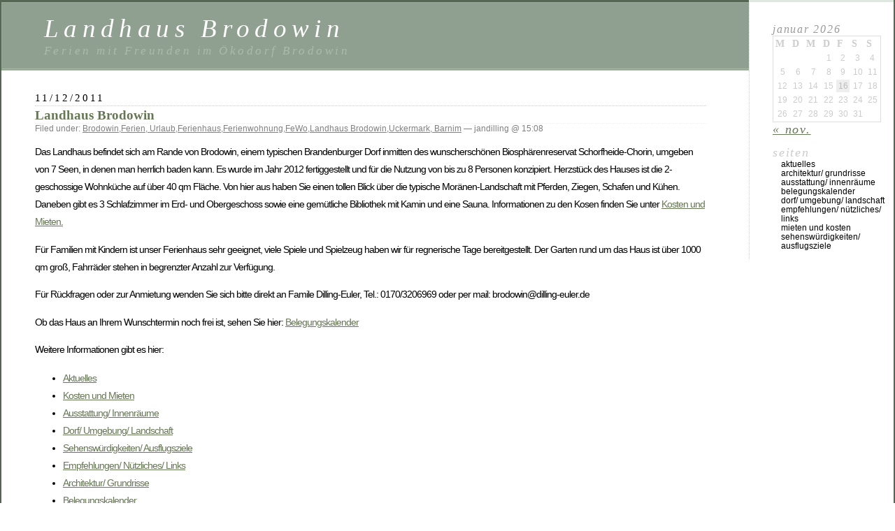

--- FILE ---
content_type: text/html; charset=UTF-8
request_url: https://brodowin.dilling-euler.de/category/ferienhaus/
body_size: 9407
content:
<!DOCTYPE html PUBLIC "-//W3C//DTD XHTML 1.0 Transitional//EN" "http://www.w3.org/TR/xhtml1/DTD/xhtml1-transitional.dtd">
<html xmlns="http://www.w3.org/1999/xhtml" lang="de">

<head profile="http://gmpg.org/xfn/11">
	<meta http-equiv="Content-Type" content="text/html; charset=UTF-8" />

	<title>Ferienhaus &laquo;  Landhaus Brodowin</title>

	<style type="text/css" media="screen">
		@import url( https://brodowin.dilling-euler.de/wp-content/themes/classic/style.css );
	</style>

	<link rel="pingback" href="https://brodowin.dilling-euler.de/xmlrpc.php" />
		<link rel='archives' title='November 2011' href='https://brodowin.dilling-euler.de/2011/11/' />
		<meta name='robots' content='max-image-preview:large' />
<link rel="alternate" type="application/rss+xml" title="Landhaus Brodowin &raquo; Feed" href="https://brodowin.dilling-euler.de/feed/" />
<link rel="alternate" type="application/rss+xml" title="Landhaus Brodowin &raquo; Kommentar-Feed" href="https://brodowin.dilling-euler.de/comments/feed/" />
<link rel="alternate" type="application/rss+xml" title="Landhaus Brodowin &raquo; Ferienhaus Kategorie-Feed" href="https://brodowin.dilling-euler.de/category/ferienhaus/feed/" />
<style id='wp-img-auto-sizes-contain-inline-css' type='text/css'>
img:is([sizes=auto i],[sizes^="auto," i]){contain-intrinsic-size:3000px 1500px}
/*# sourceURL=wp-img-auto-sizes-contain-inline-css */
</style>
<style id='wp-emoji-styles-inline-css' type='text/css'>

	img.wp-smiley, img.emoji {
		display: inline !important;
		border: none !important;
		box-shadow: none !important;
		height: 1em !important;
		width: 1em !important;
		margin: 0 0.07em !important;
		vertical-align: -0.1em !important;
		background: none !important;
		padding: 0 !important;
	}
/*# sourceURL=wp-emoji-styles-inline-css */
</style>
<style id='wp-block-library-inline-css' type='text/css'>
:root{--wp-block-synced-color:#7a00df;--wp-block-synced-color--rgb:122,0,223;--wp-bound-block-color:var(--wp-block-synced-color);--wp-editor-canvas-background:#ddd;--wp-admin-theme-color:#007cba;--wp-admin-theme-color--rgb:0,124,186;--wp-admin-theme-color-darker-10:#006ba1;--wp-admin-theme-color-darker-10--rgb:0,107,160.5;--wp-admin-theme-color-darker-20:#005a87;--wp-admin-theme-color-darker-20--rgb:0,90,135;--wp-admin-border-width-focus:2px}@media (min-resolution:192dpi){:root{--wp-admin-border-width-focus:1.5px}}.wp-element-button{cursor:pointer}:root .has-very-light-gray-background-color{background-color:#eee}:root .has-very-dark-gray-background-color{background-color:#313131}:root .has-very-light-gray-color{color:#eee}:root .has-very-dark-gray-color{color:#313131}:root .has-vivid-green-cyan-to-vivid-cyan-blue-gradient-background{background:linear-gradient(135deg,#00d084,#0693e3)}:root .has-purple-crush-gradient-background{background:linear-gradient(135deg,#34e2e4,#4721fb 50%,#ab1dfe)}:root .has-hazy-dawn-gradient-background{background:linear-gradient(135deg,#faaca8,#dad0ec)}:root .has-subdued-olive-gradient-background{background:linear-gradient(135deg,#fafae1,#67a671)}:root .has-atomic-cream-gradient-background{background:linear-gradient(135deg,#fdd79a,#004a59)}:root .has-nightshade-gradient-background{background:linear-gradient(135deg,#330968,#31cdcf)}:root .has-midnight-gradient-background{background:linear-gradient(135deg,#020381,#2874fc)}:root{--wp--preset--font-size--normal:16px;--wp--preset--font-size--huge:42px}.has-regular-font-size{font-size:1em}.has-larger-font-size{font-size:2.625em}.has-normal-font-size{font-size:var(--wp--preset--font-size--normal)}.has-huge-font-size{font-size:var(--wp--preset--font-size--huge)}.has-text-align-center{text-align:center}.has-text-align-left{text-align:left}.has-text-align-right{text-align:right}.has-fit-text{white-space:nowrap!important}#end-resizable-editor-section{display:none}.aligncenter{clear:both}.items-justified-left{justify-content:flex-start}.items-justified-center{justify-content:center}.items-justified-right{justify-content:flex-end}.items-justified-space-between{justify-content:space-between}.screen-reader-text{border:0;clip-path:inset(50%);height:1px;margin:-1px;overflow:hidden;padding:0;position:absolute;width:1px;word-wrap:normal!important}.screen-reader-text:focus{background-color:#ddd;clip-path:none;color:#444;display:block;font-size:1em;height:auto;left:5px;line-height:normal;padding:15px 23px 14px;text-decoration:none;top:5px;width:auto;z-index:100000}html :where(.has-border-color){border-style:solid}html :where([style*=border-top-color]){border-top-style:solid}html :where([style*=border-right-color]){border-right-style:solid}html :where([style*=border-bottom-color]){border-bottom-style:solid}html :where([style*=border-left-color]){border-left-style:solid}html :where([style*=border-width]){border-style:solid}html :where([style*=border-top-width]){border-top-style:solid}html :where([style*=border-right-width]){border-right-style:solid}html :where([style*=border-bottom-width]){border-bottom-style:solid}html :where([style*=border-left-width]){border-left-style:solid}html :where(img[class*=wp-image-]){height:auto;max-width:100%}:where(figure){margin:0 0 1em}html :where(.is-position-sticky){--wp-admin--admin-bar--position-offset:var(--wp-admin--admin-bar--height,0px)}@media screen and (max-width:600px){html :where(.is-position-sticky){--wp-admin--admin-bar--position-offset:0px}}

/*# sourceURL=wp-block-library-inline-css */
</style><style id='global-styles-inline-css' type='text/css'>
:root{--wp--preset--aspect-ratio--square: 1;--wp--preset--aspect-ratio--4-3: 4/3;--wp--preset--aspect-ratio--3-4: 3/4;--wp--preset--aspect-ratio--3-2: 3/2;--wp--preset--aspect-ratio--2-3: 2/3;--wp--preset--aspect-ratio--16-9: 16/9;--wp--preset--aspect-ratio--9-16: 9/16;--wp--preset--color--black: #000000;--wp--preset--color--cyan-bluish-gray: #abb8c3;--wp--preset--color--white: #ffffff;--wp--preset--color--pale-pink: #f78da7;--wp--preset--color--vivid-red: #cf2e2e;--wp--preset--color--luminous-vivid-orange: #ff6900;--wp--preset--color--luminous-vivid-amber: #fcb900;--wp--preset--color--light-green-cyan: #7bdcb5;--wp--preset--color--vivid-green-cyan: #00d084;--wp--preset--color--pale-cyan-blue: #8ed1fc;--wp--preset--color--vivid-cyan-blue: #0693e3;--wp--preset--color--vivid-purple: #9b51e0;--wp--preset--gradient--vivid-cyan-blue-to-vivid-purple: linear-gradient(135deg,rgb(6,147,227) 0%,rgb(155,81,224) 100%);--wp--preset--gradient--light-green-cyan-to-vivid-green-cyan: linear-gradient(135deg,rgb(122,220,180) 0%,rgb(0,208,130) 100%);--wp--preset--gradient--luminous-vivid-amber-to-luminous-vivid-orange: linear-gradient(135deg,rgb(252,185,0) 0%,rgb(255,105,0) 100%);--wp--preset--gradient--luminous-vivid-orange-to-vivid-red: linear-gradient(135deg,rgb(255,105,0) 0%,rgb(207,46,46) 100%);--wp--preset--gradient--very-light-gray-to-cyan-bluish-gray: linear-gradient(135deg,rgb(238,238,238) 0%,rgb(169,184,195) 100%);--wp--preset--gradient--cool-to-warm-spectrum: linear-gradient(135deg,rgb(74,234,220) 0%,rgb(151,120,209) 20%,rgb(207,42,186) 40%,rgb(238,44,130) 60%,rgb(251,105,98) 80%,rgb(254,248,76) 100%);--wp--preset--gradient--blush-light-purple: linear-gradient(135deg,rgb(255,206,236) 0%,rgb(152,150,240) 100%);--wp--preset--gradient--blush-bordeaux: linear-gradient(135deg,rgb(254,205,165) 0%,rgb(254,45,45) 50%,rgb(107,0,62) 100%);--wp--preset--gradient--luminous-dusk: linear-gradient(135deg,rgb(255,203,112) 0%,rgb(199,81,192) 50%,rgb(65,88,208) 100%);--wp--preset--gradient--pale-ocean: linear-gradient(135deg,rgb(255,245,203) 0%,rgb(182,227,212) 50%,rgb(51,167,181) 100%);--wp--preset--gradient--electric-grass: linear-gradient(135deg,rgb(202,248,128) 0%,rgb(113,206,126) 100%);--wp--preset--gradient--midnight: linear-gradient(135deg,rgb(2,3,129) 0%,rgb(40,116,252) 100%);--wp--preset--font-size--small: 13px;--wp--preset--font-size--medium: 20px;--wp--preset--font-size--large: 36px;--wp--preset--font-size--x-large: 42px;--wp--preset--spacing--20: 0.44rem;--wp--preset--spacing--30: 0.67rem;--wp--preset--spacing--40: 1rem;--wp--preset--spacing--50: 1.5rem;--wp--preset--spacing--60: 2.25rem;--wp--preset--spacing--70: 3.38rem;--wp--preset--spacing--80: 5.06rem;--wp--preset--shadow--natural: 6px 6px 9px rgba(0, 0, 0, 0.2);--wp--preset--shadow--deep: 12px 12px 50px rgba(0, 0, 0, 0.4);--wp--preset--shadow--sharp: 6px 6px 0px rgba(0, 0, 0, 0.2);--wp--preset--shadow--outlined: 6px 6px 0px -3px rgb(255, 255, 255), 6px 6px rgb(0, 0, 0);--wp--preset--shadow--crisp: 6px 6px 0px rgb(0, 0, 0);}:where(.is-layout-flex){gap: 0.5em;}:where(.is-layout-grid){gap: 0.5em;}body .is-layout-flex{display: flex;}.is-layout-flex{flex-wrap: wrap;align-items: center;}.is-layout-flex > :is(*, div){margin: 0;}body .is-layout-grid{display: grid;}.is-layout-grid > :is(*, div){margin: 0;}:where(.wp-block-columns.is-layout-flex){gap: 2em;}:where(.wp-block-columns.is-layout-grid){gap: 2em;}:where(.wp-block-post-template.is-layout-flex){gap: 1.25em;}:where(.wp-block-post-template.is-layout-grid){gap: 1.25em;}.has-black-color{color: var(--wp--preset--color--black) !important;}.has-cyan-bluish-gray-color{color: var(--wp--preset--color--cyan-bluish-gray) !important;}.has-white-color{color: var(--wp--preset--color--white) !important;}.has-pale-pink-color{color: var(--wp--preset--color--pale-pink) !important;}.has-vivid-red-color{color: var(--wp--preset--color--vivid-red) !important;}.has-luminous-vivid-orange-color{color: var(--wp--preset--color--luminous-vivid-orange) !important;}.has-luminous-vivid-amber-color{color: var(--wp--preset--color--luminous-vivid-amber) !important;}.has-light-green-cyan-color{color: var(--wp--preset--color--light-green-cyan) !important;}.has-vivid-green-cyan-color{color: var(--wp--preset--color--vivid-green-cyan) !important;}.has-pale-cyan-blue-color{color: var(--wp--preset--color--pale-cyan-blue) !important;}.has-vivid-cyan-blue-color{color: var(--wp--preset--color--vivid-cyan-blue) !important;}.has-vivid-purple-color{color: var(--wp--preset--color--vivid-purple) !important;}.has-black-background-color{background-color: var(--wp--preset--color--black) !important;}.has-cyan-bluish-gray-background-color{background-color: var(--wp--preset--color--cyan-bluish-gray) !important;}.has-white-background-color{background-color: var(--wp--preset--color--white) !important;}.has-pale-pink-background-color{background-color: var(--wp--preset--color--pale-pink) !important;}.has-vivid-red-background-color{background-color: var(--wp--preset--color--vivid-red) !important;}.has-luminous-vivid-orange-background-color{background-color: var(--wp--preset--color--luminous-vivid-orange) !important;}.has-luminous-vivid-amber-background-color{background-color: var(--wp--preset--color--luminous-vivid-amber) !important;}.has-light-green-cyan-background-color{background-color: var(--wp--preset--color--light-green-cyan) !important;}.has-vivid-green-cyan-background-color{background-color: var(--wp--preset--color--vivid-green-cyan) !important;}.has-pale-cyan-blue-background-color{background-color: var(--wp--preset--color--pale-cyan-blue) !important;}.has-vivid-cyan-blue-background-color{background-color: var(--wp--preset--color--vivid-cyan-blue) !important;}.has-vivid-purple-background-color{background-color: var(--wp--preset--color--vivid-purple) !important;}.has-black-border-color{border-color: var(--wp--preset--color--black) !important;}.has-cyan-bluish-gray-border-color{border-color: var(--wp--preset--color--cyan-bluish-gray) !important;}.has-white-border-color{border-color: var(--wp--preset--color--white) !important;}.has-pale-pink-border-color{border-color: var(--wp--preset--color--pale-pink) !important;}.has-vivid-red-border-color{border-color: var(--wp--preset--color--vivid-red) !important;}.has-luminous-vivid-orange-border-color{border-color: var(--wp--preset--color--luminous-vivid-orange) !important;}.has-luminous-vivid-amber-border-color{border-color: var(--wp--preset--color--luminous-vivid-amber) !important;}.has-light-green-cyan-border-color{border-color: var(--wp--preset--color--light-green-cyan) !important;}.has-vivid-green-cyan-border-color{border-color: var(--wp--preset--color--vivid-green-cyan) !important;}.has-pale-cyan-blue-border-color{border-color: var(--wp--preset--color--pale-cyan-blue) !important;}.has-vivid-cyan-blue-border-color{border-color: var(--wp--preset--color--vivid-cyan-blue) !important;}.has-vivid-purple-border-color{border-color: var(--wp--preset--color--vivid-purple) !important;}.has-vivid-cyan-blue-to-vivid-purple-gradient-background{background: var(--wp--preset--gradient--vivid-cyan-blue-to-vivid-purple) !important;}.has-light-green-cyan-to-vivid-green-cyan-gradient-background{background: var(--wp--preset--gradient--light-green-cyan-to-vivid-green-cyan) !important;}.has-luminous-vivid-amber-to-luminous-vivid-orange-gradient-background{background: var(--wp--preset--gradient--luminous-vivid-amber-to-luminous-vivid-orange) !important;}.has-luminous-vivid-orange-to-vivid-red-gradient-background{background: var(--wp--preset--gradient--luminous-vivid-orange-to-vivid-red) !important;}.has-very-light-gray-to-cyan-bluish-gray-gradient-background{background: var(--wp--preset--gradient--very-light-gray-to-cyan-bluish-gray) !important;}.has-cool-to-warm-spectrum-gradient-background{background: var(--wp--preset--gradient--cool-to-warm-spectrum) !important;}.has-blush-light-purple-gradient-background{background: var(--wp--preset--gradient--blush-light-purple) !important;}.has-blush-bordeaux-gradient-background{background: var(--wp--preset--gradient--blush-bordeaux) !important;}.has-luminous-dusk-gradient-background{background: var(--wp--preset--gradient--luminous-dusk) !important;}.has-pale-ocean-gradient-background{background: var(--wp--preset--gradient--pale-ocean) !important;}.has-electric-grass-gradient-background{background: var(--wp--preset--gradient--electric-grass) !important;}.has-midnight-gradient-background{background: var(--wp--preset--gradient--midnight) !important;}.has-small-font-size{font-size: var(--wp--preset--font-size--small) !important;}.has-medium-font-size{font-size: var(--wp--preset--font-size--medium) !important;}.has-large-font-size{font-size: var(--wp--preset--font-size--large) !important;}.has-x-large-font-size{font-size: var(--wp--preset--font-size--x-large) !important;}
/*# sourceURL=global-styles-inline-css */
</style>

<style id='classic-theme-styles-inline-css' type='text/css'>
/*! This file is auto-generated */
.wp-block-button__link{color:#fff;background-color:#32373c;border-radius:9999px;box-shadow:none;text-decoration:none;padding:calc(.667em + 2px) calc(1.333em + 2px);font-size:1.125em}.wp-block-file__button{background:#32373c;color:#fff;text-decoration:none}
/*# sourceURL=/wp-includes/css/classic-themes.min.css */
</style>
<link rel='stylesheet' id='wpsbc-style-css' href='https://brodowin.dilling-euler.de/wp-content/plugins/wp-simple-booking-calendar/assets/css/style-front-end.min.css?ver=2.0.15' type='text/css' media='all' />
<link rel='stylesheet' id='dashicons-css' href='https://brodowin.dilling-euler.de/wp-includes/css/dashicons.min.css?ver=6.9' type='text/css' media='all' />
<script type="text/javascript" src="https://brodowin.dilling-euler.de/wp-includes/js/jquery/jquery.min.js?ver=3.7.1" id="jquery-core-js"></script>
<script type="text/javascript" src="https://brodowin.dilling-euler.de/wp-includes/js/jquery/jquery-migrate.min.js?ver=3.4.1" id="jquery-migrate-js"></script>
<link rel="https://api.w.org/" href="https://brodowin.dilling-euler.de/wp-json/" /><link rel="alternate" title="JSON" type="application/json" href="https://brodowin.dilling-euler.de/wp-json/wp/v2/categories/5" /><link rel="EditURI" type="application/rsd+xml" title="RSD" href="https://brodowin.dilling-euler.de/xmlrpc.php?rsd" />
<meta name="generator" content="WordPress 6.9" />
</head>

<body class="archive category category-ferienhaus category-5 wp-theme-classic">
<div id="rap">
<h1 id="header">
	<a href="https://brodowin.dilling-euler.de/">Landhaus Brodowin</a>
	<span id="tagline">Ferien mit Freunden im Ökodorf Brodowin</span>
</h1>

<div id="content">
<!-- end header -->


<h2>11/12/2011</h2>
<div class="post-1 post type-post status-publish format-standard hentry category-brodowin category-ferien-urlaub category-ferienhaus category-ferienwohnung category-fewo category-landhaus-brodowin category-uckermark-barnim" id="post-1">
	 <h3 class="storytitle"><a href="https://brodowin.dilling-euler.de/2011/11/12/hallo-welt/" rel="bookmark">Landhaus Brodowin</a></h3>
	<div class="meta">Filed under: <a href="https://brodowin.dilling-euler.de/category/brodowin/" rel="category tag">Brodowin</a>,<a href="https://brodowin.dilling-euler.de/category/ferien-urlaub/" rel="category tag">Ferien, Urlaub</a>,<a href="https://brodowin.dilling-euler.de/category/ferienhaus/" rel="category tag">Ferienhaus</a>,<a href="https://brodowin.dilling-euler.de/category/ferienwohnung/" rel="category tag">Ferienwohnung</a>,<a href="https://brodowin.dilling-euler.de/category/fewo/" rel="category tag">FeWo</a>,<a href="https://brodowin.dilling-euler.de/category/landhaus-brodowin/" rel="category tag">Landhaus Brodowin</a>,<a href="https://brodowin.dilling-euler.de/category/uckermark-barnim/" rel="category tag">Uckermark, Barnim</a> &#8212;  jandilling @ 15:08 </div>

	<div class="storycontent">
		<p>Das Landhaus befindet sich am Rande von Brodowin, einem typischen Brandenburger Dorf inmitten des wunscherschönen Biosphärenreservat Schorfheide-Chorin, umgeben von 7 Seen, in denen man herrlich baden kann. Es wurde im Jahr 2012 fertiggestellt und für die Nutzung von bis zu 8 Personen konzipiert. Herzstück des Hauses ist die 2-geschossige Wohnküche auf über 40 qm Fläche. Von hier aus haben Sie einen tollen Blick über die typische Moränen-Landschaft mit Pferden, Ziegen, Schafen und Kühen. Daneben gibt es 3 Schlafzimmer im Erd- und Obergeschoss sowie eine gemütliche Bibliothek mit Kamin und eine Sauna. Informationen zu den Kosen finden Sie unter <a href="https://brodowin.dilling-euler.de/preise/" target="_blank" rel="noopener noreferrer">Kosten und Mieten.</a></p>
<p>Für Familien mit Kindern ist unser Ferienhaus sehr geeignet, viele Spiele und Spielzeug haben wir für regnerische Tage bereitgestellt. Der Garten rund um das Haus ist über 1000 qm groß, Fahrräder stehen in begrenzter Anzahl zur Verfügung.</p>
<p>Für Rückfragen oder zur Anmietung wenden Sie sich bitte direkt an Famile Dilling-Euler, Tel.: 0170/3206969 oder per mail: brodowin@dilling-euler.de</p>
<p>Ob das Haus an Ihrem Wunschtermin noch frei ist, sehen Sie hier: <a href="https://brodowin.dilling-euler.de/belegungskalender/">Belegungskalender</a></p>
<p>Weitere Informationen gibt es hier:</p>
<ul>
<li><a href="https://brodowin.dilling-euler.de/aktuelles/" target="_blank" rel="noopener noreferrer">Aktuelles</a></li>
<li><a href="https://brodowin.dilling-euler.de/preise/" target="_blank" rel="noopener noreferrer">Kosten und Mieten</a></li>
<li><a href="https://brodowin.dilling-euler.de/ausstattung/" target="_blank" rel="noopener noreferrer">Ausstattung/ Innenräume </a></li>
<li><a href="https://brodowin.dilling-euler.de/umgebung-landschaft/" target="_blank" rel="noopener noreferrer"> Dorf/ Umgebung/ Landschaft</a></li>
<li><a href="https://brodowin.dilling-euler.de/sehenswurdigkeiten/" target="_blank" rel="noopener noreferrer"> Sehenswürdigkeiten/ Ausflugsziele </a></li>
<li><a href="https://brodowin.dilling-euler.de/empfehlungen-nuetzliches/" target="_blank" rel="noopener noreferrer">Empfehlungen/ Nützliches/ Links</a></li>
<li><a href="https://brodowin.dilling-euler.de/architektur/" target="_blank" rel="noopener noreferrer"> Architektur/ Grundrisse </a></li>
<li><a href="https://brodowin.dilling-euler.de/belegungskalender/">Belegungskalender</a></li>
</ul>
<p><a href="https://brodowin.dilling-euler.de/wp-content/uploads/2011/11/2020_07_bro_landhaus_brodowin_panorama_3-k-scaled.jpg"><img fetchpriority="high" decoding="async" class="alignnone size-large wp-image-399" src="https://brodowin.dilling-euler.de/wp-content/uploads/2011/11/2020_07_bro_landhaus_brodowin_panorama_3-k-1024x226.jpg" alt="" width="1024" height="226" srcset="https://brodowin.dilling-euler.de/wp-content/uploads/2011/11/2020_07_bro_landhaus_brodowin_panorama_3-k-1024x226.jpg 1024w, https://brodowin.dilling-euler.de/wp-content/uploads/2011/11/2020_07_bro_landhaus_brodowin_panorama_3-k-300x66.jpg 300w, https://brodowin.dilling-euler.de/wp-content/uploads/2011/11/2020_07_bro_landhaus_brodowin_panorama_3-k-768x170.jpg 768w, https://brodowin.dilling-euler.de/wp-content/uploads/2011/11/2020_07_bro_landhaus_brodowin_panorama_3-k-1536x339.jpg 1536w, https://brodowin.dilling-euler.de/wp-content/uploads/2011/11/2020_07_bro_landhaus_brodowin_panorama_3-k-2048x452.jpg 2048w" sizes="(max-width: 1024px) 100vw, 1024px" /></a></p>
<p>Zwischen dem Landhaus und dem Nachbarn gibt eine Lücke mit einem Walnussbaum den Blick frei auf die Felder und Wiesen.</p>
<p><a href="https://brodowin.dilling-euler.de/wp-content/uploads/2011/11/2020_07_bro_landhaus_brodowin_panorama_2-k-scaled.jpg"><img decoding="async" class="alignnone size-large wp-image-398" src="https://brodowin.dilling-euler.de/wp-content/uploads/2011/11/2020_07_bro_landhaus_brodowin_panorama_2-k-1024x312.jpg" alt="" width="1024" height="312" srcset="https://brodowin.dilling-euler.de/wp-content/uploads/2011/11/2020_07_bro_landhaus_brodowin_panorama_2-k-1024x312.jpg 1024w, https://brodowin.dilling-euler.de/wp-content/uploads/2011/11/2020_07_bro_landhaus_brodowin_panorama_2-k-300x91.jpg 300w, https://brodowin.dilling-euler.de/wp-content/uploads/2011/11/2020_07_bro_landhaus_brodowin_panorama_2-k-768x234.jpg 768w, https://brodowin.dilling-euler.de/wp-content/uploads/2011/11/2020_07_bro_landhaus_brodowin_panorama_2-k-1536x468.jpg 1536w, https://brodowin.dilling-euler.de/wp-content/uploads/2011/11/2020_07_bro_landhaus_brodowin_panorama_2-k-2048x623.jpg 2048w" sizes="(max-width: 1024px) 100vw, 1024px" /></a></p>
<p>Dies ist der Blick bei der Ankunft über die Kopfsteinpflasterstraße, die alten und schönen Bauernhäuser und das Landhaus mit Vorgarten.</p>
<p><a href="https://brodowin.dilling-euler.de/wp-content/uploads/2011/11/2020_07_bro_landhaus_brodowin_panorama_1-k-scaled.jpg"><img decoding="async" class="size-large wp-image-397 alignnone" src="https://brodowin.dilling-euler.de/wp-content/uploads/2011/11/2020_07_bro_landhaus_brodowin_panorama_1-k-1024x323.jpg" alt="" width="1024" height="323" srcset="https://brodowin.dilling-euler.de/wp-content/uploads/2011/11/2020_07_bro_landhaus_brodowin_panorama_1-k-1024x323.jpg 1024w, https://brodowin.dilling-euler.de/wp-content/uploads/2011/11/2020_07_bro_landhaus_brodowin_panorama_1-k-300x94.jpg 300w, https://brodowin.dilling-euler.de/wp-content/uploads/2011/11/2020_07_bro_landhaus_brodowin_panorama_1-k-768x242.jpg 768w, https://brodowin.dilling-euler.de/wp-content/uploads/2011/11/2020_07_bro_landhaus_brodowin_panorama_1-k-1536x484.jpg 1536w, https://brodowin.dilling-euler.de/wp-content/uploads/2011/11/2020_07_bro_landhaus_brodowin_panorama_1-k-2048x645.jpg 2048w" sizes="(max-width: 1024px) 100vw, 1024px" /></a></p>
<p>Auf diesem Panoramabild sieht man sowohl das Landhaus sowie den großartigen Blick über die Felder und Wiesen Brodowins.</p>
<p>Und noch mehr Urlaub&#8230;.</p>
<p>Wenn Sie gerne eine paar abwechslungsreiche Tage in Berlin verbringen wollen, können Sie gerne in unserer Ferienwohnung in Kreuzberg übernachten.<br />
Nähere Informationen finden Sie hier: <a href="http://www.fewo.dilling-euler.de/" target="_blank" rel="noopener noreferrer">Ferienwohnung am Urbanhafen</a></p>
<p><strong>Die folgenden Bilder sind aus dem Jahr 2012, kurz nach Fertigstellung des Hauses. Inzwischen sind die Bäume im Garten und die Pflanzen rund um das Haus und vor allem im Vorgarten enorm gewachsen.</strong></p>
<p><a title="panorama_seite-1100.jpg" href="https://brodowin.dilling-euler.de/wp-content/uploads/2012/09/panorama_seite-1100.jpg"><img decoding="async" src="https://brodowin.dilling-euler.de/wp-content/uploads/2012/09/panorama_seite-1100.jpg" alt="panorama_seite-1100.jpg" /></a></p>
<p>Auf diesem Panoramabild sieht man sowohl das Landhaus sowie den großartigen Blick über die Felder und Wiesen Brodowins.</p>
<p><a title="panorama_strasse-1100.jpg" href="https://brodowin.dilling-euler.de/wp-content/uploads/2012/09/panorama_strasse-1100.jpg"><img decoding="async" src="https://brodowin.dilling-euler.de/wp-content/uploads/2012/09/panorama_strasse-1100.jpg" alt="panorama_strasse-1100.jpg" /></a></p>
<p>Dies ist der Blick bei der Ankunft über die Kopfsteinpflasterstraße, die alten und schönen Bauernhäuser und das Landhaus mit Vorgarten.</p>
<p><a title="panorama_vorne-1100.jpg" href="https://brodowin.dilling-euler.de/wp-content/uploads/2012/09/panorama_vorne-1100.jpg"><img decoding="async" src="https://brodowin.dilling-euler.de/wp-content/uploads/2012/09/panorama_vorne-1100.jpg" alt="panorama_vorne-1100.jpg" /></a></p>
<p>Zwischen dem Landhaus und dem Nachbarn gibt eine Lücke mit einem Walnussbaum den Blick frei auf die Felder und Wiesen.</p>
<p><a title="garten_panorama-1100.jpg" href="https://brodowin.dilling-euler.de/wp-content/uploads/2012/09/garten_panorama-1100.jpg"><img decoding="async" src="https://brodowin.dilling-euler.de/wp-content/uploads/2012/09/garten_panorama-1100.jpg" alt="garten_panorama-1100.jpg" /></a></p>
<p>Der Blick direkt aus der großen Wohnküche. Das Wetter und der Ausblick bieten jeden Tag ein anderes und neues Bild.</p>
<p>&nbsp;</p>
	</div>

	<div class="feedback">
				<span>Kommentare deaktiviert<span class="screen-reader-text"> für Landhaus Brodowin</span></span>	</div>

</div>




<!-- begin footer -->
</div>

<!-- begin sidebar -->
<div id="menu">

<ul>
<li id="calendar-2" class="widget widget_calendar"><div id="calendar_wrap" class="calendar_wrap"><table id="wp-calendar" class="wp-calendar-table">
	<caption>Januar 2026</caption>
	<thead>
	<tr>
		<th scope="col" aria-label="Montag">M</th>
		<th scope="col" aria-label="Dienstag">D</th>
		<th scope="col" aria-label="Mittwoch">M</th>
		<th scope="col" aria-label="Donnerstag">D</th>
		<th scope="col" aria-label="Freitag">F</th>
		<th scope="col" aria-label="Samstag">S</th>
		<th scope="col" aria-label="Sonntag">S</th>
	</tr>
	</thead>
	<tbody>
	<tr>
		<td colspan="3" class="pad">&nbsp;</td><td>1</td><td>2</td><td>3</td><td>4</td>
	</tr>
	<tr>
		<td>5</td><td>6</td><td>7</td><td>8</td><td>9</td><td>10</td><td>11</td>
	</tr>
	<tr>
		<td>12</td><td>13</td><td>14</td><td>15</td><td id="today">16</td><td>17</td><td>18</td>
	</tr>
	<tr>
		<td>19</td><td>20</td><td>21</td><td>22</td><td>23</td><td>24</td><td>25</td>
	</tr>
	<tr>
		<td>26</td><td>27</td><td>28</td><td>29</td><td>30</td><td>31</td>
		<td class="pad" colspan="1">&nbsp;</td>
	</tr>
	</tbody>
	</table><nav aria-label="Vorherige und nächste Monate" class="wp-calendar-nav">
		<span class="wp-calendar-nav-prev"><a href="https://brodowin.dilling-euler.de/2011/11/">&laquo; Nov.</a></span>
		<span class="pad">&nbsp;</span>
		<span class="wp-calendar-nav-next">&nbsp;</span>
	</nav></div></li><li id="pages-2" class="widget widget_pages">Seiten
			<ul>
				<li class="page_item page-item-22"><a href="https://brodowin.dilling-euler.de/aktuelles/">Aktuelles</a></li>
<li class="page_item page-item-11"><a href="https://brodowin.dilling-euler.de/architektur/">Architektur/ Grundrisse</a></li>
<li class="page_item page-item-12"><a href="https://brodowin.dilling-euler.de/ausstattung/">Ausstattung/ Innenräume</a></li>
<li class="page_item page-item-297"><a href="https://brodowin.dilling-euler.de/belegungskalender/">Belegungskalender</a></li>
<li class="page_item page-item-13"><a href="https://brodowin.dilling-euler.de/umgebung-landschaft/">Dorf/ Umgebung/ Landschaft</a></li>
<li class="page_item page-item-137"><a href="https://brodowin.dilling-euler.de/empfehlungen-nuetzliches/">Empfehlungen/ Nützliches/ Links</a></li>
<li class="page_item page-item-10"><a href="https://brodowin.dilling-euler.de/preise/">Mieten und Kosten</a></li>
<li class="page_item page-item-14"><a href="https://brodowin.dilling-euler.de/sehenswurdigkeiten/">Sehenswürdigkeiten/ Ausflugsziele</a></li>
			</ul>

			</li>
</ul>

</div>
<!-- end sidebar -->

<p class="credit"><!--58 queries. 0,196 seconds. --> <cite>Powered by <a href='http://wordpress.org/' title='Powered by WordPress, state-of-the-art semantic personal publishing platform.'><strong>WordPress</strong></a></cite></p>

</div>

<script type="speculationrules">
{"prefetch":[{"source":"document","where":{"and":[{"href_matches":"/*"},{"not":{"href_matches":["/wp-*.php","/wp-admin/*","/wp-content/uploads/*","/wp-content/*","/wp-content/plugins/*","/wp-content/themes/classic/*","/*\\?(.+)"]}},{"not":{"selector_matches":"a[rel~=\"nofollow\"]"}},{"not":{"selector_matches":".no-prefetch, .no-prefetch a"}}]},"eagerness":"conservative"}]}
</script>
<script type="text/javascript" src="https://brodowin.dilling-euler.de/wp-includes/js/jquery/ui/core.min.js?ver=1.13.3" id="jquery-ui-core-js"></script>
<script type="text/javascript" src="https://brodowin.dilling-euler.de/wp-includes/js/jquery/ui/datepicker.min.js?ver=1.13.3" id="jquery-ui-datepicker-js"></script>
<script type="text/javascript" id="jquery-ui-datepicker-js-after">
/* <![CDATA[ */
jQuery(function(jQuery){jQuery.datepicker.setDefaults({"closeText":"Schlie\u00dfen","currentText":"Heute","monthNames":["Januar","Februar","M\u00e4rz","April","Mai","Juni","Juli","August","September","Oktober","November","Dezember"],"monthNamesShort":["Jan.","Feb.","M\u00e4rz","Apr.","Mai","Juni","Juli","Aug.","Sep.","Okt.","Nov.","Dez."],"nextText":"Weiter","prevText":"Zur\u00fcck","dayNames":["Sonntag","Montag","Dienstag","Mittwoch","Donnerstag","Freitag","Samstag"],"dayNamesShort":["So.","Mo.","Di.","Mi.","Do.","Fr.","Sa."],"dayNamesMin":["S","M","D","M","D","F","S"],"dateFormat":"mm/dd/yy","firstDay":1,"isRTL":false});});
//# sourceURL=jquery-ui-datepicker-js-after
/* ]]> */
</script>
<script type="text/javascript" id="wpsbc-script-js-extra">
/* <![CDATA[ */
var wpsbc = {"ajax_url":"https://brodowin.dilling-euler.de/wp-admin/admin-ajax.php"};
//# sourceURL=wpsbc-script-js-extra
/* ]]> */
</script>
<script type="text/javascript" src="https://brodowin.dilling-euler.de/wp-content/plugins/wp-simple-booking-calendar/assets/js/script-front-end.min.js?ver=2.0.15" id="wpsbc-script-js"></script>
<script id="wp-emoji-settings" type="application/json">
{"baseUrl":"https://s.w.org/images/core/emoji/17.0.2/72x72/","ext":".png","svgUrl":"https://s.w.org/images/core/emoji/17.0.2/svg/","svgExt":".svg","source":{"concatemoji":"https://brodowin.dilling-euler.de/wp-includes/js/wp-emoji-release.min.js?ver=6.9"}}
</script>
<script type="module">
/* <![CDATA[ */
/*! This file is auto-generated */
const a=JSON.parse(document.getElementById("wp-emoji-settings").textContent),o=(window._wpemojiSettings=a,"wpEmojiSettingsSupports"),s=["flag","emoji"];function i(e){try{var t={supportTests:e,timestamp:(new Date).valueOf()};sessionStorage.setItem(o,JSON.stringify(t))}catch(e){}}function c(e,t,n){e.clearRect(0,0,e.canvas.width,e.canvas.height),e.fillText(t,0,0);t=new Uint32Array(e.getImageData(0,0,e.canvas.width,e.canvas.height).data);e.clearRect(0,0,e.canvas.width,e.canvas.height),e.fillText(n,0,0);const a=new Uint32Array(e.getImageData(0,0,e.canvas.width,e.canvas.height).data);return t.every((e,t)=>e===a[t])}function p(e,t){e.clearRect(0,0,e.canvas.width,e.canvas.height),e.fillText(t,0,0);var n=e.getImageData(16,16,1,1);for(let e=0;e<n.data.length;e++)if(0!==n.data[e])return!1;return!0}function u(e,t,n,a){switch(t){case"flag":return n(e,"\ud83c\udff3\ufe0f\u200d\u26a7\ufe0f","\ud83c\udff3\ufe0f\u200b\u26a7\ufe0f")?!1:!n(e,"\ud83c\udde8\ud83c\uddf6","\ud83c\udde8\u200b\ud83c\uddf6")&&!n(e,"\ud83c\udff4\udb40\udc67\udb40\udc62\udb40\udc65\udb40\udc6e\udb40\udc67\udb40\udc7f","\ud83c\udff4\u200b\udb40\udc67\u200b\udb40\udc62\u200b\udb40\udc65\u200b\udb40\udc6e\u200b\udb40\udc67\u200b\udb40\udc7f");case"emoji":return!a(e,"\ud83e\u1fac8")}return!1}function f(e,t,n,a){let r;const o=(r="undefined"!=typeof WorkerGlobalScope&&self instanceof WorkerGlobalScope?new OffscreenCanvas(300,150):document.createElement("canvas")).getContext("2d",{willReadFrequently:!0}),s=(o.textBaseline="top",o.font="600 32px Arial",{});return e.forEach(e=>{s[e]=t(o,e,n,a)}),s}function r(e){var t=document.createElement("script");t.src=e,t.defer=!0,document.head.appendChild(t)}a.supports={everything:!0,everythingExceptFlag:!0},new Promise(t=>{let n=function(){try{var e=JSON.parse(sessionStorage.getItem(o));if("object"==typeof e&&"number"==typeof e.timestamp&&(new Date).valueOf()<e.timestamp+604800&&"object"==typeof e.supportTests)return e.supportTests}catch(e){}return null}();if(!n){if("undefined"!=typeof Worker&&"undefined"!=typeof OffscreenCanvas&&"undefined"!=typeof URL&&URL.createObjectURL&&"undefined"!=typeof Blob)try{var e="postMessage("+f.toString()+"("+[JSON.stringify(s),u.toString(),c.toString(),p.toString()].join(",")+"));",a=new Blob([e],{type:"text/javascript"});const r=new Worker(URL.createObjectURL(a),{name:"wpTestEmojiSupports"});return void(r.onmessage=e=>{i(n=e.data),r.terminate(),t(n)})}catch(e){}i(n=f(s,u,c,p))}t(n)}).then(e=>{for(const n in e)a.supports[n]=e[n],a.supports.everything=a.supports.everything&&a.supports[n],"flag"!==n&&(a.supports.everythingExceptFlag=a.supports.everythingExceptFlag&&a.supports[n]);var t;a.supports.everythingExceptFlag=a.supports.everythingExceptFlag&&!a.supports.flag,a.supports.everything||((t=a.source||{}).concatemoji?r(t.concatemoji):t.wpemoji&&t.twemoji&&(r(t.twemoji),r(t.wpemoji)))});
//# sourceURL=https://brodowin.dilling-euler.de/wp-includes/js/wp-emoji-loader.min.js
/* ]]> */
</script>
</body>
</html>